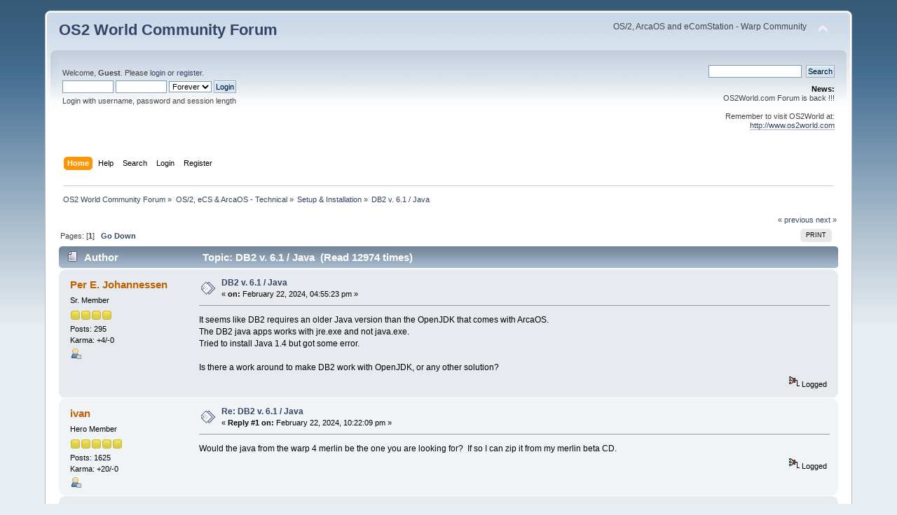

--- FILE ---
content_type: text/html; charset=UTF-8
request_url: https://www.os2world.com/forum/index.php/topic,3586.0.html?PHPSESSID=n6ap2dgkt7ni9gbp0jlah8f405
body_size: 6407
content:
<!DOCTYPE html PUBLIC "-//W3C//DTD XHTML 1.0 Transitional//EN" "http://www.w3.org/TR/xhtml1/DTD/xhtml1-transitional.dtd">
<html xmlns="http://www.w3.org/1999/xhtml">
<head>
	<link rel="stylesheet" type="text/css" href="https://www.os2world.com/forum/Themes/default/css/index.css?fin20" />
	<link rel="stylesheet" type="text/css" href="https://www.os2world.com/forum/Themes/default/css/webkit.css" />
	<script type="text/javascript" src="https://www.os2world.com/forum/Themes/default/scripts/script.js?fin20"></script>
	<script type="text/javascript" src="https://www.os2world.com/forum/Themes/default/scripts/theme.js?fin20"></script>
	<script type="text/javascript"><!-- // --><![CDATA[
		var smf_theme_url = "https://www.os2world.com/forum/Themes/default";
		var smf_default_theme_url = "https://www.os2world.com/forum/Themes/default";
		var smf_images_url = "https://www.os2world.com/forum/Themes/default/images";
		var smf_scripturl = "https://www.os2world.com/forum/index.php?PHPSESSID=n6ap2dgkt7ni9gbp0jlah8f405&amp;";
		var smf_iso_case_folding = false;
		var smf_charset = "UTF-8";
		var ajax_notification_text = "Loading...";
		var ajax_notification_cancel_text = "Cancel";
	// ]]></script>
	<meta http-equiv="Content-Type" content="text/html; charset=UTF-8" />
	<meta name="description" content="DB2 v. 6.1 / Java" />
	<title>DB2 v. 6.1 / Java</title>
	<link rel="canonical" href="https://www.os2world.com/forum/index.php?topic=3586.0" />
	<link rel="help" href="https://www.os2world.com/forum/index.php?PHPSESSID=n6ap2dgkt7ni9gbp0jlah8f405&amp;action=help" />
	<link rel="search" href="https://www.os2world.com/forum/index.php?PHPSESSID=n6ap2dgkt7ni9gbp0jlah8f405&amp;action=search" />
	<link rel="contents" href="https://www.os2world.com/forum/index.php?PHPSESSID=n6ap2dgkt7ni9gbp0jlah8f405&amp;" />
	<link rel="alternate" type="application/rss+xml" title="OS2 World Community Forum - RSS" href="https://www.os2world.com/forum/index.php?PHPSESSID=n6ap2dgkt7ni9gbp0jlah8f405&amp;type=rss;action=.xml" />
	<link rel="index" href="https://www.os2world.com/forum/index.php/board,16.0.html?PHPSESSID=n6ap2dgkt7ni9gbp0jlah8f405" />
</head>
<body>
<div id="wrapper" style="width: 90%">
	<div id="header"><div class="frame">
		<div id="top_section">
			<h1 class="forumtitle">
				<a href="https://www.os2world.com/forum/index.php?PHPSESSID=n6ap2dgkt7ni9gbp0jlah8f405&amp;">OS2 World Community Forum</a>
			</h1>
			<img id="upshrink" src="https://www.os2world.com/forum/Themes/default/images/upshrink.png" alt="*" title="Shrink or expand the header." style="display: none;" />
			<div id="siteslogan" class="floatright">OS/2, ArcaOS and eComStation - Warp Community</div>
		</div>
		<div id="upper_section" class="middletext">
			<div class="user">
				<script type="text/javascript" src="https://www.os2world.com/forum/Themes/default/scripts/sha1.js"></script>
				<form id="guest_form" action="https://www.os2world.com/forum/index.php?PHPSESSID=n6ap2dgkt7ni9gbp0jlah8f405&amp;action=login2" method="post" accept-charset="UTF-8"  onsubmit="hashLoginPassword(this, 'fcbd32de120162894a786dc59dc61d59');">
					<div class="info">Welcome, <strong>Guest</strong>. Please <a href="https://www.os2world.com/forum/index.php?PHPSESSID=n6ap2dgkt7ni9gbp0jlah8f405&amp;action=login">login</a> or <a href="https://www.os2world.com/forum/index.php?PHPSESSID=n6ap2dgkt7ni9gbp0jlah8f405&amp;action=register">register</a>.</div>
					<input type="text" name="user" size="10" class="input_text" />
					<input type="password" name="passwrd" size="10" class="input_password" />
					<select name="cookielength">
						<option value="60">1 Hour</option>
						<option value="1440">1 Day</option>
						<option value="10080">1 Week</option>
						<option value="43200">1 Month</option>
						<option value="-1" selected="selected">Forever</option>
					</select>
					<input type="submit" value="Login" class="button_submit" /><br />
					<div class="info">Login with username, password and session length</div>
					<input type="hidden" name="hash_passwrd" value="" /><input type="hidden" name="fc55f60ce45" value="fcbd32de120162894a786dc59dc61d59" />
				</form>
			</div>
			<div class="news normaltext">
				<form id="search_form" action="https://www.os2world.com/forum/index.php?PHPSESSID=n6ap2dgkt7ni9gbp0jlah8f405&amp;action=search2" method="post" accept-charset="UTF-8">
					<input type="text" name="search" value="" class="input_text" />&nbsp;
					<input type="submit" name="submit" value="Search" class="button_submit" />
					<input type="hidden" name="advanced" value="0" />
					<input type="hidden" name="topic" value="3586" /></form>
				<h2>News: </h2>
				<p>OS2World.com Forum is back !!!<br /><br />Remember to visit OS2World at:<br /><a href="http://www.os2world.com" class="bbc_link" target="_blank" rel="noopener noreferrer">http://www.os2world.com</a></p>
			</div>
		</div>
		<br class="clear" />
		<script type="text/javascript"><!-- // --><![CDATA[
			var oMainHeaderToggle = new smc_Toggle({
				bToggleEnabled: true,
				bCurrentlyCollapsed: false,
				aSwappableContainers: [
					'upper_section'
				],
				aSwapImages: [
					{
						sId: 'upshrink',
						srcExpanded: smf_images_url + '/upshrink.png',
						altExpanded: 'Shrink or expand the header.',
						srcCollapsed: smf_images_url + '/upshrink2.png',
						altCollapsed: 'Shrink or expand the header.'
					}
				],
				oThemeOptions: {
					bUseThemeSettings: false,
					sOptionName: 'collapse_header',
					sSessionVar: 'fc55f60ce45',
					sSessionId: 'fcbd32de120162894a786dc59dc61d59'
				},
				oCookieOptions: {
					bUseCookie: true,
					sCookieName: 'upshrink'
				}
			});
		// ]]></script>
		<div id="main_menu">
			<ul class="dropmenu" id="menu_nav">
				<li id="button_home">
					<a class="active firstlevel" href="https://www.os2world.com/forum/index.php?PHPSESSID=n6ap2dgkt7ni9gbp0jlah8f405&amp;">
						<span class="last firstlevel">Home</span>
					</a>
				</li>
				<li id="button_help">
					<a class="firstlevel" href="https://www.os2world.com/forum/index.php?PHPSESSID=n6ap2dgkt7ni9gbp0jlah8f405&amp;action=help">
						<span class="firstlevel">Help</span>
					</a>
				</li>
				<li id="button_search">
					<a class="firstlevel" href="https://www.os2world.com/forum/index.php?PHPSESSID=n6ap2dgkt7ni9gbp0jlah8f405&amp;action=search">
						<span class="firstlevel">Search</span>
					</a>
				</li>
				<li id="button_login">
					<a class="firstlevel" href="https://www.os2world.com/forum/index.php?PHPSESSID=n6ap2dgkt7ni9gbp0jlah8f405&amp;action=login">
						<span class="firstlevel">Login</span>
					</a>
				</li>
				<li id="button_register">
					<a class="firstlevel" href="https://www.os2world.com/forum/index.php?PHPSESSID=n6ap2dgkt7ni9gbp0jlah8f405&amp;action=register">
						<span class="last firstlevel">Register</span>
					</a>
				</li>
			</ul>
		</div>
		<br class="clear" />
	</div></div>
	<div id="content_section"><div class="frame">
		<div id="main_content_section">
	<div class="navigate_section">
		<ul>
			<li>
				<a href="https://www.os2world.com/forum/index.php?PHPSESSID=n6ap2dgkt7ni9gbp0jlah8f405&amp;"><span>OS2 World Community Forum</span></a> &#187;
			</li>
			<li>
				<a href="https://www.os2world.com/forum/index.php?PHPSESSID=n6ap2dgkt7ni9gbp0jlah8f405&amp;#c4"><span>OS/2, eCS &amp; ArcaOS - Technical</span></a> &#187;
			</li>
			<li>
				<a href="https://www.os2world.com/forum/index.php/board,16.0.html?PHPSESSID=n6ap2dgkt7ni9gbp0jlah8f405"><span>Setup &amp; Installation</span></a> &#187;
			</li>
			<li class="last">
				<a href="https://www.os2world.com/forum/index.php/topic,3586.0.html?PHPSESSID=n6ap2dgkt7ni9gbp0jlah8f405"><span>DB2 v. 6.1 / Java</span></a>
			</li>
		</ul>
	</div>
			<a id="top"></a>
			<a id="msg43567"></a>
			<div class="pagesection">
				<div class="nextlinks"><a href="https://www.os2world.com/forum/index.php/topic,3586.0/prev_next,prev.html?PHPSESSID=n6ap2dgkt7ni9gbp0jlah8f405#new">&laquo; previous</a> <a href="https://www.os2world.com/forum/index.php/topic,3586.0/prev_next,next.html?PHPSESSID=n6ap2dgkt7ni9gbp0jlah8f405#new">next &raquo;</a></div>
		<div class="buttonlist floatright">
			<ul>
				<li><a class="button_strip_print" href="https://www.os2world.com/forum/index.php?PHPSESSID=n6ap2dgkt7ni9gbp0jlah8f405&amp;action=printpage;topic=3586.0" rel="new_win nofollow"><span class="last">Print</span></a></li>
			</ul>
		</div>
				<div class="pagelinks floatleft">Pages: [<strong>1</strong>]   &nbsp;&nbsp;<a href="#lastPost"><strong>Go Down</strong></a></div>
			</div>
			<div id="forumposts">
				<div class="cat_bar">
					<h3 class="catbg">
						<img src="https://www.os2world.com/forum/Themes/default/images/topic/normal_post.gif" align="bottom" alt="" />
						<span id="author">Author</span>
						Topic: DB2 v. 6.1 / Java &nbsp;(Read 12974 times)
					</h3>
				</div>
				<form action="https://www.os2world.com/forum/index.php?PHPSESSID=n6ap2dgkt7ni9gbp0jlah8f405&amp;action=quickmod2;topic=3586.0" method="post" accept-charset="UTF-8" name="quickModForm" id="quickModForm" style="margin: 0;" onsubmit="return oQuickModify.bInEditMode ? oQuickModify.modifySave('fcbd32de120162894a786dc59dc61d59', 'fc55f60ce45') : false">
				<div class="windowbg">
					<span class="topslice"><span></span></span>
					<div class="post_wrapper">
						<div class="poster">
							<h4>
								<a href="https://www.os2world.com/forum/index.php?PHPSESSID=n6ap2dgkt7ni9gbp0jlah8f405&amp;action=profile;u=101" title="View the profile of Per E. Johannessen">Per E. Johannessen</a>
							</h4>
							<ul class="reset smalltext" id="msg_43567_extra_info">
								<li class="postgroup">Sr. Member</li>
								<li class="stars"><img src="https://www.os2world.com/forum/Themes/default/images/star.gif" alt="*" /><img src="https://www.os2world.com/forum/Themes/default/images/star.gif" alt="*" /><img src="https://www.os2world.com/forum/Themes/default/images/star.gif" alt="*" /><img src="https://www.os2world.com/forum/Themes/default/images/star.gif" alt="*" /></li>
								<li class="postcount">Posts: 295</li>
								<li class="karma">Karma: +4/-0</li>
								<li class="profile">
									<ul>
										<li><a href="https://www.os2world.com/forum/index.php?PHPSESSID=n6ap2dgkt7ni9gbp0jlah8f405&amp;action=profile;u=101"><img src="https://www.os2world.com/forum/Themes/default/images/icons/profile_sm.gif" alt="View Profile" title="View Profile" /></a></li>
									</ul>
								</li>
							</ul>
						</div>
						<div class="postarea">
							<div class="flow_hidden">
								<div class="keyinfo">
									<div class="messageicon">
										<img src="https://www.os2world.com/forum/Themes/default/images/post/xx.gif" alt="" />
									</div>
									<h5 id="subject_43567">
										<a href="https://www.os2world.com/forum/index.php/topic,3586.msg43567.html?PHPSESSID=n6ap2dgkt7ni9gbp0jlah8f405#msg43567" rel="nofollow">DB2 v. 6.1 / Java</a>
									</h5>
									<div class="smalltext">&#171; <strong> on:</strong> February 22, 2024, 04:55:23 pm &#187;</div>
									<div id="msg_43567_quick_mod"></div>
								</div>
							</div>
							<div class="post">
								<div class="inner" id="msg_43567">It seems like DB2 requires an older Java version than the OpenJDK that comes with ArcaOS.<br />The DB2 java apps works with jre.exe and not java.exe.<br />Tried to install Java 1.4 but got some error.<br /><br />Is there a work around to make DB2 work with OpenJDK, or any other solution?</div>
							</div>
						</div>
						<div class="moderatorbar">
							<div class="smalltext modified" id="modified_43567">
							</div>
							<div class="smalltext reportlinks">
								<img src="https://www.os2world.com/forum/Themes/default/images/ip.gif" alt="" />
								Logged
							</div>
						</div>
					</div>
					<span class="botslice"><span></span></span>
				</div>
				<hr class="post_separator" />
				<a id="msg43569"></a>
				<div class="windowbg2">
					<span class="topslice"><span></span></span>
					<div class="post_wrapper">
						<div class="poster">
							<h4>
								<a href="https://www.os2world.com/forum/index.php?PHPSESSID=n6ap2dgkt7ni9gbp0jlah8f405&amp;action=profile;u=64" title="View the profile of ivan">ivan</a>
							</h4>
							<ul class="reset smalltext" id="msg_43569_extra_info">
								<li class="postgroup">Hero Member</li>
								<li class="stars"><img src="https://www.os2world.com/forum/Themes/default/images/star.gif" alt="*" /><img src="https://www.os2world.com/forum/Themes/default/images/star.gif" alt="*" /><img src="https://www.os2world.com/forum/Themes/default/images/star.gif" alt="*" /><img src="https://www.os2world.com/forum/Themes/default/images/star.gif" alt="*" /><img src="https://www.os2world.com/forum/Themes/default/images/star.gif" alt="*" /></li>
								<li class="postcount">Posts: 1625</li>
								<li class="karma">Karma: +20/-0</li>
								<li class="profile">
									<ul>
										<li><a href="https://www.os2world.com/forum/index.php?PHPSESSID=n6ap2dgkt7ni9gbp0jlah8f405&amp;action=profile;u=64"><img src="https://www.os2world.com/forum/Themes/default/images/icons/profile_sm.gif" alt="View Profile" title="View Profile" /></a></li>
									</ul>
								</li>
							</ul>
						</div>
						<div class="postarea">
							<div class="flow_hidden">
								<div class="keyinfo">
									<div class="messageicon">
										<img src="https://www.os2world.com/forum/Themes/default/images/post/xx.gif" alt="" />
									</div>
									<h5 id="subject_43569">
										<a href="https://www.os2world.com/forum/index.php/topic,3586.msg43569.html?PHPSESSID=n6ap2dgkt7ni9gbp0jlah8f405#msg43569" rel="nofollow">Re: DB2 v. 6.1 / Java</a>
									</h5>
									<div class="smalltext">&#171; <strong>Reply #1 on:</strong> February 22, 2024, 10:22:09 pm &#187;</div>
									<div id="msg_43569_quick_mod"></div>
								</div>
							</div>
							<div class="post">
								<div class="inner" id="msg_43569">Would the java from the warp 4 merlin be the one you are looking for?&nbsp; If so I can zip it from my merlin beta CD.</div>
							</div>
						</div>
						<div class="moderatorbar">
							<div class="smalltext modified" id="modified_43569">
							</div>
							<div class="smalltext reportlinks">
								<img src="https://www.os2world.com/forum/Themes/default/images/ip.gif" alt="" />
								Logged
							</div>
						</div>
					</div>
					<span class="botslice"><span></span></span>
				</div>
				<hr class="post_separator" />
				<a id="msg43572"></a>
				<div class="windowbg">
					<span class="topslice"><span></span></span>
					<div class="post_wrapper">
						<div class="poster">
							<h4>
								<a href="https://www.os2world.com/forum/index.php?PHPSESSID=n6ap2dgkt7ni9gbp0jlah8f405&amp;action=profile;u=101" title="View the profile of Per E. Johannessen">Per E. Johannessen</a>
							</h4>
							<ul class="reset smalltext" id="msg_43572_extra_info">
								<li class="postgroup">Sr. Member</li>
								<li class="stars"><img src="https://www.os2world.com/forum/Themes/default/images/star.gif" alt="*" /><img src="https://www.os2world.com/forum/Themes/default/images/star.gif" alt="*" /><img src="https://www.os2world.com/forum/Themes/default/images/star.gif" alt="*" /><img src="https://www.os2world.com/forum/Themes/default/images/star.gif" alt="*" /></li>
								<li class="postcount">Posts: 295</li>
								<li class="karma">Karma: +4/-0</li>
								<li class="profile">
									<ul>
										<li><a href="https://www.os2world.com/forum/index.php?PHPSESSID=n6ap2dgkt7ni9gbp0jlah8f405&amp;action=profile;u=101"><img src="https://www.os2world.com/forum/Themes/default/images/icons/profile_sm.gif" alt="View Profile" title="View Profile" /></a></li>
									</ul>
								</li>
							</ul>
						</div>
						<div class="postarea">
							<div class="flow_hidden">
								<div class="keyinfo">
									<div class="messageicon">
										<img src="https://www.os2world.com/forum/Themes/default/images/post/xx.gif" alt="" />
									</div>
									<h5 id="subject_43572">
										<a href="https://www.os2world.com/forum/index.php/topic,3586.msg43572.html?PHPSESSID=n6ap2dgkt7ni9gbp0jlah8f405#msg43572" rel="nofollow">Re: DB2 v. 6.1 / Java</a>
									</h5>
									<div class="smalltext">&#171; <strong>Reply #2 on:</strong> February 22, 2024, 11:23:45 pm &#187;</div>
									<div id="msg_43572_quick_mod"></div>
								</div>
							</div>
							<div class="post">
								<div class="inner" id="msg_43572">Thanks, Ivan, but I just got Java 1.4.2 installed.<br />No success with db2cc.cmd;<br /><br />/* JRE [options] CC &quot;[-h {location of db2jd}] [db2jd port number]&quot; */<br />&#39;jre -mx128m -cp &#39;db2path&#39;\cc;&#39;db2path&#39;\cc\db2cc.jar;&#39;db2path&#39;\java\swingall.jar;&#39;db2path&#39;\java\db2java.zip;&#39;db2path&#39;\cc\db2plug.zip CC -nojit &quot;6790 %1&quot;&#39;<br /><br />I&#39;ve replaced &quot;jre&quot; in the above cmd with &quot;java&quot; and get some &quot;NullPointerError&quot;<br />Wonder if I have to try with an even older java version, like 1.1.8?<br /><br />Thoughts are welcome.</div>
							</div>
						</div>
						<div class="moderatorbar">
							<div class="smalltext modified" id="modified_43572">
							</div>
							<div class="smalltext reportlinks">
								<img src="https://www.os2world.com/forum/Themes/default/images/ip.gif" alt="" />
								Logged
							</div>
						</div>
					</div>
					<span class="botslice"><span></span></span>
				</div>
				<hr class="post_separator" />
				<a id="msg43577"></a>
				<div class="windowbg2">
					<span class="topslice"><span></span></span>
					<div class="post_wrapper">
						<div class="poster">
							<h4>
								<a href="https://www.os2world.com/forum/index.php?PHPSESSID=n6ap2dgkt7ni9gbp0jlah8f405&amp;action=profile;u=22" title="View the profile of Mentore">Mentore</a>
							</h4>
							<ul class="reset smalltext" id="msg_43577_extra_info">
								<li class="postgroup">Sr. Member</li>
								<li class="stars"><img src="https://www.os2world.com/forum/Themes/default/images/star.gif" alt="*" /><img src="https://www.os2world.com/forum/Themes/default/images/star.gif" alt="*" /><img src="https://www.os2world.com/forum/Themes/default/images/star.gif" alt="*" /><img src="https://www.os2world.com/forum/Themes/default/images/star.gif" alt="*" /></li>
								<li class="postcount">Posts: 277</li>
								<li class="karma">Karma: +18/-0</li>
								<li class="profile">
									<ul>
										<li><a href="https://www.os2world.com/forum/index.php?PHPSESSID=n6ap2dgkt7ni9gbp0jlah8f405&amp;action=profile;u=22"><img src="https://www.os2world.com/forum/Themes/default/images/icons/profile_sm.gif" alt="View Profile" title="View Profile" /></a></li>
									</ul>
								</li>
							</ul>
						</div>
						<div class="postarea">
							<div class="flow_hidden">
								<div class="keyinfo">
									<div class="messageicon">
										<img src="https://www.os2world.com/forum/Themes/default/images/post/xx.gif" alt="" />
									</div>
									<h5 id="subject_43577">
										<a href="https://www.os2world.com/forum/index.php/topic,3586.msg43577.html?PHPSESSID=n6ap2dgkt7ni9gbp0jlah8f405#msg43577" rel="nofollow">Re: DB2 v. 6.1 / Java</a>
									</h5>
									<div class="smalltext">&#171; <strong>Reply #3 on:</strong> February 23, 2024, 08:13:56 am &#187;</div>
									<div id="msg_43577_quick_mod"></div>
								</div>
							</div>
							<div class="post">
								<div class="inner" id="msg_43577"><div class="quoteheader"><div class="topslice_quote"><a href="https://www.os2world.com/forum/index.php/topic,3586.msg43572.html?PHPSESSID=n6ap2dgkt7ni9gbp0jlah8f405#msg43572">Quote from: Per E. Johannessen on February 22, 2024, 11:23:45 pm</a></div></div><blockquote class="bbc_standard_quote">Thanks, Ivan, but I just got Java 1.4.2 installed.<br />No success with db2cc.cmd;<br /><br />/* JRE [options] CC &quot;[-h {location of db2jd}] [db2jd port number]&quot; */<br />&#39;jre -mx128m -cp &#39;db2path&#39;\cc;&#39;db2path&#39;\cc\db2cc.jar;&#39;db2path&#39;\java\swingall.jar;&#39;db2path&#39;\java\db2java.zip;&#39;db2path&#39;\cc\db2plug.zip CC -nojit &quot;6790 %1&quot;&#39;<br /><br />I&#39;ve replaced &quot;jre&quot; in the above cmd with &quot;java&quot; and get some &quot;NullPointerError&quot;<br />Wonder if I have to try with an even older java version, like 1.1.8?<br /><br />Thoughts are welcome.<br /></blockquote><div class="quotefooter"><div class="botslice_quote"></div></div><br />Well that may even be. Java 118 and 142 are pretty much different in many aspects. Depending on the release date it may be the only way to go.<br /><br />Mentore</div>
							</div>
						</div>
						<div class="moderatorbar">
							<div class="smalltext modified" id="modified_43577">
							</div>
							<div class="smalltext reportlinks">
								<img src="https://www.os2world.com/forum/Themes/default/images/ip.gif" alt="" />
								Logged
							</div>
						</div>
					</div>
					<span class="botslice"><span></span></span>
				</div>
				<hr class="post_separator" />
				<a id="msg43579"></a>
				<div class="windowbg">
					<span class="topslice"><span></span></span>
					<div class="post_wrapper">
						<div class="poster">
							<h4>
								<a href="https://www.os2world.com/forum/index.php?PHPSESSID=n6ap2dgkt7ni9gbp0jlah8f405&amp;action=profile;u=36" title="View the profile of Alex Taylor">Alex Taylor</a>
							</h4>
							<ul class="reset smalltext" id="msg_43579_extra_info">
								<li class="postgroup">Sr. Member</li>
								<li class="stars"><img src="https://www.os2world.com/forum/Themes/default/images/star.gif" alt="*" /><img src="https://www.os2world.com/forum/Themes/default/images/star.gif" alt="*" /><img src="https://www.os2world.com/forum/Themes/default/images/star.gif" alt="*" /><img src="https://www.os2world.com/forum/Themes/default/images/star.gif" alt="*" /></li>
								<li class="postcount">Posts: 404</li>
								<li class="karma">Karma: +6/-0</li>
								<li class="profile">
									<ul>
										<li><a href="https://www.os2world.com/forum/index.php?PHPSESSID=n6ap2dgkt7ni9gbp0jlah8f405&amp;action=profile;u=36"><img src="https://www.os2world.com/forum/Themes/default/images/icons/profile_sm.gif" alt="View Profile" title="View Profile" /></a></li>
									</ul>
								</li>
							</ul>
						</div>
						<div class="postarea">
							<div class="flow_hidden">
								<div class="keyinfo">
									<div class="messageicon">
										<img src="https://www.os2world.com/forum/Themes/default/images/post/xx.gif" alt="" />
									</div>
									<h5 id="subject_43579">
										<a href="https://www.os2world.com/forum/index.php/topic,3586.msg43579.html?PHPSESSID=n6ap2dgkt7ni9gbp0jlah8f405#msg43579" rel="nofollow">Re: DB2 v. 6.1 / Java</a>
									</h5>
									<div class="smalltext">&#171; <strong>Reply #4 on:</strong> February 23, 2024, 03:03:38 pm &#187;</div>
									<div id="msg_43579_quick_mod"></div>
								</div>
							</div>
							<div class="post">
								<div class="inner" id="msg_43579">You may have the Java 1.1.8 runtime already installed in \OS2\JRE\Java11. If so, you can call it using a wrapper script that sets<br /><div class="codeheader">Code: <a href="javascript:void(0);" onclick="return smfSelectText(this);" class="codeoperation">[Select]</a></div><code class="bbc_code">SET JAVA_HOME=x:\OS2\JRE\Java11<br />SET SWING_HOME=%JAVA_HOME%\SWING<br />SET BEGINLIBPATH=%JAVA_HOME%\DLL;<br />SET PATH=%JAVA_HOME%\BIN;%PATH%<br />SET CLASSPATH=%JAVA_HOME%\LIB\SecMA.jar;%SWING_HOME%\swingall.jar;%JAVA_HOME%\LIB\classes.zip;<br /></code>where x: is your system drive.<br /><br />(Not tested so make whatever tweaks are needed.)</div>
							</div>
						</div>
						<div class="moderatorbar">
							<div class="smalltext modified" id="modified_43579">
							</div>
							<div class="smalltext reportlinks">
								<img src="https://www.os2world.com/forum/Themes/default/images/ip.gif" alt="" />
								Logged
							</div>
						</div>
					</div>
					<span class="botslice"><span></span></span>
				</div>
				<hr class="post_separator" />
				<a id="msg43582"></a>
				<div class="windowbg2">
					<span class="topslice"><span></span></span>
					<div class="post_wrapper">
						<div class="poster">
							<h4>
								<a href="https://www.os2world.com/forum/index.php?PHPSESSID=n6ap2dgkt7ni9gbp0jlah8f405&amp;action=profile;u=17" title="View the profile of Neil Waldhauer">Neil Waldhauer</a>
							</h4>
							<ul class="reset smalltext" id="msg_43582_extra_info">
								<li class="postgroup">Hero Member</li>
								<li class="stars"><img src="https://www.os2world.com/forum/Themes/default/images/star.gif" alt="*" /><img src="https://www.os2world.com/forum/Themes/default/images/star.gif" alt="*" /><img src="https://www.os2world.com/forum/Themes/default/images/star.gif" alt="*" /><img src="https://www.os2world.com/forum/Themes/default/images/star.gif" alt="*" /><img src="https://www.os2world.com/forum/Themes/default/images/star.gif" alt="*" /></li>
								<li class="avatar">
									<a href="https://www.os2world.com/forum/index.php?PHPSESSID=n6ap2dgkt7ni9gbp0jlah8f405&amp;action=profile;u=17">
										<img class="avatar" src="https://www.os2world.com/forum/index.php?PHPSESSID=n6ap2dgkt7ni9gbp0jlah8f405&amp;action=dlattach;attach=447;type=avatar" alt="" />
									</a>
								</li>
								<li class="postcount">Posts: 1167</li>
								<li class="karma">Karma: +35/-0</li>
								<li class="profile">
									<ul>
										<li><a href="https://www.os2world.com/forum/index.php?PHPSESSID=n6ap2dgkt7ni9gbp0jlah8f405&amp;action=profile;u=17"><img src="https://www.os2world.com/forum/Themes/default/images/icons/profile_sm.gif" alt="View Profile" title="View Profile" /></a></li>
										<li><a href="http://www.blondeguy.com" title="Blonde Guy" target="_blank" rel="noopener noreferrer" class="new_win"><img src="https://www.os2world.com/forum/Themes/default/images/www_sm.gif" alt="Blonde Guy" /></a></li>
									</ul>
								</li>
							</ul>
						</div>
						<div class="postarea">
							<div class="flow_hidden">
								<div class="keyinfo">
									<div class="messageicon">
										<img src="https://www.os2world.com/forum/Themes/default/images/post/xx.gif" alt="" />
									</div>
									<h5 id="subject_43582">
										<a href="https://www.os2world.com/forum/index.php/topic,3586.msg43582.html?PHPSESSID=n6ap2dgkt7ni9gbp0jlah8f405#msg43582" rel="nofollow">Re: DB2 v. 6.1 / Java</a>
									</h5>
									<div class="smalltext">&#171; <strong>Reply #5 on:</strong> February 23, 2024, 03:56:03 pm &#187;</div>
									<div id="msg_43582_quick_mod"></div>
								</div>
							</div>
							<div class="post">
								<div class="inner" id="msg_43582">I think DB2 6.1 requires Java 1.1.8 and also IBM File and Print.</div>
							</div>
						</div>
						<div class="moderatorbar">
							<div class="smalltext modified" id="modified_43582">
							</div>
							<div class="smalltext reportlinks">
								<img src="https://www.os2world.com/forum/Themes/default/images/ip.gif" alt="" />
								Logged
							</div>
							<div class="signature" id="msg_43582_signature">Expert consulting for ArcaOS, OS/2 and eComStation<br /><a href="http://www.blondeguy.com" class="bbc_link" target="_blank" rel="noopener noreferrer">http://www.blondeguy.com</a></div>
						</div>
					</div>
					<span class="botslice"><span></span></span>
				</div>
				<hr class="post_separator" />
				<a id="msg43585"></a>
				<div class="windowbg">
					<span class="topslice"><span></span></span>
					<div class="post_wrapper">
						<div class="poster">
							<h4>
								<a href="https://www.os2world.com/forum/index.php?PHPSESSID=n6ap2dgkt7ni9gbp0jlah8f405&amp;action=profile;u=101" title="View the profile of Per E. Johannessen">Per E. Johannessen</a>
							</h4>
							<ul class="reset smalltext" id="msg_43585_extra_info">
								<li class="postgroup">Sr. Member</li>
								<li class="stars"><img src="https://www.os2world.com/forum/Themes/default/images/star.gif" alt="*" /><img src="https://www.os2world.com/forum/Themes/default/images/star.gif" alt="*" /><img src="https://www.os2world.com/forum/Themes/default/images/star.gif" alt="*" /><img src="https://www.os2world.com/forum/Themes/default/images/star.gif" alt="*" /></li>
								<li class="postcount">Posts: 295</li>
								<li class="karma">Karma: +4/-0</li>
								<li class="profile">
									<ul>
										<li><a href="https://www.os2world.com/forum/index.php?PHPSESSID=n6ap2dgkt7ni9gbp0jlah8f405&amp;action=profile;u=101"><img src="https://www.os2world.com/forum/Themes/default/images/icons/profile_sm.gif" alt="View Profile" title="View Profile" /></a></li>
									</ul>
								</li>
							</ul>
						</div>
						<div class="postarea">
							<div class="flow_hidden">
								<div class="keyinfo">
									<div class="messageicon">
										<img src="https://www.os2world.com/forum/Themes/default/images/post/xx.gif" alt="" />
									</div>
									<h5 id="subject_43585">
										<a href="https://www.os2world.com/forum/index.php/topic,3586.msg43585.html?PHPSESSID=n6ap2dgkt7ni9gbp0jlah8f405#msg43585" rel="nofollow">Re: DB2 v. 6.1 / Java</a>
									</h5>
									<div class="smalltext">&#171; <strong>Reply #6 on:</strong> February 23, 2024, 05:08:34 pm &#187;</div>
									<div id="msg_43585_quick_mod"></div>
								</div>
							</div>
							<div class="post">
								<div class="inner" id="msg_43585">Well, I downloaded and installed 1.1.8 and DB2 Control Center works. <br />Problem now is that DB2 Administration Server will not start, SQLSTATE=57019.<br /><br />Alex, you&#39;re right, the runtime was already installed in x:\OS2\JRE\Java11&nbsp; <img src="https://www.os2world.com/forum/Smileys/default/huh.gif" alt="???" title="Huh" class="smiley" /><br /><br />Neil, when trying to create a database I can select &quot;local&quot; and it is not asking for any protocol.<br />(Since the Adm Server won&#39;t start I&#39;m unable to complete the steps for creating a new database,<br />will keep File and Print in mind.)</div>
							</div>
						</div>
						<div class="moderatorbar">
							<div class="smalltext modified" id="modified_43585">
							</div>
							<div class="smalltext reportlinks">
								<img src="https://www.os2world.com/forum/Themes/default/images/ip.gif" alt="" />
								Logged
							</div>
						</div>
					</div>
					<span class="botslice"><span></span></span>
				</div>
				<hr class="post_separator" />
				</form>
			</div>
			<a id="lastPost"></a>
			<div class="pagesection">
				
		<div class="buttonlist floatright">
			<ul>
				<li><a class="button_strip_print" href="https://www.os2world.com/forum/index.php?PHPSESSID=n6ap2dgkt7ni9gbp0jlah8f405&amp;action=printpage;topic=3586.0" rel="new_win nofollow"><span class="last">Print</span></a></li>
			</ul>
		</div>
				<div class="pagelinks floatleft">Pages: [<strong>1</strong>]   &nbsp;&nbsp;<a href="#top"><strong>Go Up</strong></a></div>
				<div class="nextlinks_bottom"><a href="https://www.os2world.com/forum/index.php/topic,3586.0/prev_next,prev.html?PHPSESSID=n6ap2dgkt7ni9gbp0jlah8f405#new">&laquo; previous</a> <a href="https://www.os2world.com/forum/index.php/topic,3586.0/prev_next,next.html?PHPSESSID=n6ap2dgkt7ni9gbp0jlah8f405#new">next &raquo;</a></div>
			</div>
	<div class="navigate_section">
		<ul>
			<li>
				<a href="https://www.os2world.com/forum/index.php?PHPSESSID=n6ap2dgkt7ni9gbp0jlah8f405&amp;"><span>OS2 World Community Forum</span></a> &#187;
			</li>
			<li>
				<a href="https://www.os2world.com/forum/index.php?PHPSESSID=n6ap2dgkt7ni9gbp0jlah8f405&amp;#c4"><span>OS/2, eCS &amp; ArcaOS - Technical</span></a> &#187;
			</li>
			<li>
				<a href="https://www.os2world.com/forum/index.php/board,16.0.html?PHPSESSID=n6ap2dgkt7ni9gbp0jlah8f405"><span>Setup &amp; Installation</span></a> &#187;
			</li>
			<li class="last">
				<a href="https://www.os2world.com/forum/index.php/topic,3586.0.html?PHPSESSID=n6ap2dgkt7ni9gbp0jlah8f405"><span>DB2 v. 6.1 / Java</span></a>
			</li>
		</ul>
	</div>
			<div id="moderationbuttons"></div>
			<div class="plainbox" id="display_jump_to">&nbsp;</div>
		<br class="clear" />
				<script type="text/javascript" src="https://www.os2world.com/forum/Themes/default/scripts/topic.js"></script>
				<script type="text/javascript"><!-- // --><![CDATA[
					var oQuickReply = new QuickReply({
						bDefaultCollapsed: true,
						iTopicId: 3586,
						iStart: 0,
						sScriptUrl: smf_scripturl,
						sImagesUrl: "https://www.os2world.com/forum/Themes/default/images",
						sContainerId: "quickReplyOptions",
						sImageId: "quickReplyExpand",
						sImageCollapsed: "collapse.gif",
						sImageExpanded: "expand.gif",
						sJumpAnchor: "quickreply"
					});
					if ('XMLHttpRequest' in window)
					{
						var oQuickModify = new QuickModify({
							sScriptUrl: smf_scripturl,
							bShowModify: true,
							iTopicId: 3586,
							sTemplateBodyEdit: '\n\t\t\t\t\t\t\t\t<div id="quick_edit_body_container" style="width: 90%">\n\t\t\t\t\t\t\t\t\t<div id="error_box" style="padding: 4px;" class="error"><' + '/div>\n\t\t\t\t\t\t\t\t\t<textarea class="editor" name="message" rows="12" style="width: 100%; margin-bottom: 10px;" tabindex="1">%body%<' + '/textarea><br />\n\t\t\t\t\t\t\t\t\t<input type="hidden" name="fc55f60ce45" value="fcbd32de120162894a786dc59dc61d59" />\n\t\t\t\t\t\t\t\t\t<input type="hidden" name="topic" value="3586" />\n\t\t\t\t\t\t\t\t\t<input type="hidden" name="msg" value="%msg_id%" />\n\t\t\t\t\t\t\t\t\t<div class="righttext">\n\t\t\t\t\t\t\t\t\t\t<input type="submit" name="post" value="Save" tabindex="2" onclick="return oQuickModify.modifySave(\'fcbd32de120162894a786dc59dc61d59\', \'fc55f60ce45\');" accesskey="s" class="button_submit" />&nbsp;&nbsp;<input type="submit" name="cancel" value="Cancel" tabindex="3" onclick="return oQuickModify.modifyCancel();" class="button_submit" />\n\t\t\t\t\t\t\t\t\t<' + '/div>\n\t\t\t\t\t\t\t\t<' + '/div>',
							sTemplateSubjectEdit: '<input type="text" style="width: 90%;" name="subject" value="%subject%" size="80" maxlength="80" tabindex="4" class="input_text" />',
							sTemplateBodyNormal: '%body%',
							sTemplateSubjectNormal: '<a hr'+'ef="https://www.os2world.com/forum/index.php?PHPSESSID=n6ap2dgkt7ni9gbp0jlah8f405&amp;'+'?topic=3586.msg%msg_id%#msg%msg_id%" rel="nofollow">%subject%<' + '/a>',
							sTemplateTopSubject: 'Topic: %subject% &nbsp;(Read 12974 times)',
							sErrorBorderStyle: '1px solid red'
						});

						aJumpTo[aJumpTo.length] = new JumpTo({
							sContainerId: "display_jump_to",
							sJumpToTemplate: "<label class=\"smalltext\" for=\"%select_id%\">Jump to:<" + "/label> %dropdown_list%",
							iCurBoardId: 16,
							iCurBoardChildLevel: 0,
							sCurBoardName: "Setup &amp; Installation",
							sBoardChildLevelIndicator: "==",
							sBoardPrefix: "=> ",
							sCatSeparator: "-----------------------------",
							sCatPrefix: "",
							sGoButtonLabel: "go"
						});

						aIconLists[aIconLists.length] = new IconList({
							sBackReference: "aIconLists[" + aIconLists.length + "]",
							sIconIdPrefix: "msg_icon_",
							sScriptUrl: smf_scripturl,
							bShowModify: true,
							iBoardId: 16,
							iTopicId: 3586,
							sSessionId: "fcbd32de120162894a786dc59dc61d59",
							sSessionVar: "fc55f60ce45",
							sLabelIconList: "Message Icon",
							sBoxBackground: "transparent",
							sBoxBackgroundHover: "#ffffff",
							iBoxBorderWidthHover: 1,
							sBoxBorderColorHover: "#adadad" ,
							sContainerBackground: "#ffffff",
							sContainerBorder: "1px solid #adadad",
							sItemBorder: "1px solid #ffffff",
							sItemBorderHover: "1px dotted gray",
							sItemBackground: "transparent",
							sItemBackgroundHover: "#e0e0f0"
						});
					}
				// ]]></script>
		</div>
	</div></div>
	<div id="footer_section"><div class="frame">
		<ul class="reset">
			<li class="copyright">
			<span class="smalltext" style="display: inline; visibility: visible; font-family: Verdana, Arial, sans-serif;"><a href="https://www.os2world.com/forum/index.php?PHPSESSID=n6ap2dgkt7ni9gbp0jlah8f405&amp;action=credits" title="Simple Machines Forum" target="_blank" class="new_win">SMF 2.0.19</a> |
 <a href="https://www.simplemachines.org/about/smf/license.php" title="License" target="_blank" class="new_win">SMF &copy; 2021</a>, <a href="https://www.simplemachines.org" title="Simple Machines" target="_blank" class="new_win">Simple Machines</a>
			</span></li>
			<li><a id="button_xhtml" href="http://validator.w3.org/check?uri=referer" target="_blank" class="new_win" title="Valid XHTML 1.0!"><span>XHTML</span></a></li>
			<li><a id="button_rss" href="https://www.os2world.com/forum/index.php?PHPSESSID=n6ap2dgkt7ni9gbp0jlah8f405&amp;action=.xml;type=rss" class="new_win"><span>RSS</span></a></li>
			<li class="last"><a id="button_wap2" href="https://www.os2world.com/forum/index.php?PHPSESSID=n6ap2dgkt7ni9gbp0jlah8f405&amp;wap2" class="new_win"><span>WAP2</span></a></li>
		</ul>
	</div></div>
</div>
</body></html>